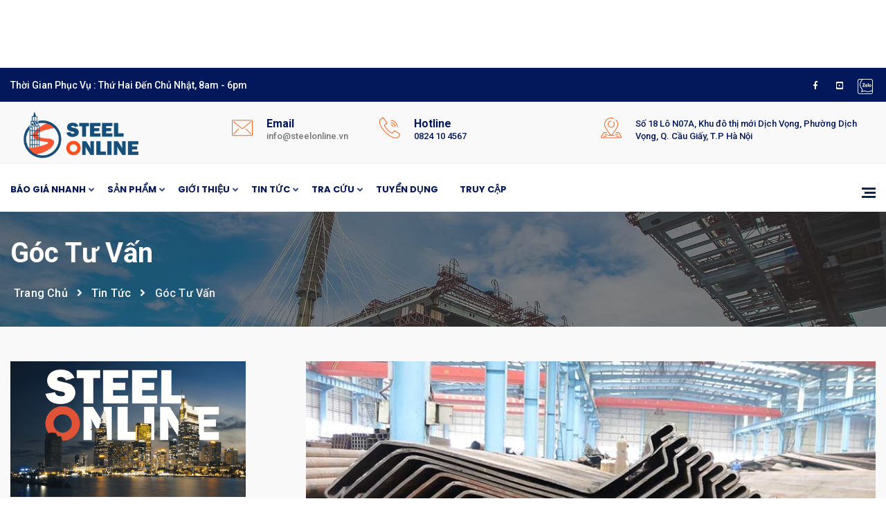

--- FILE ---
content_type: text/html; charset=utf-8
request_url: https://steelonline.vn/tin-tuc/goc-tu-van-10?page=1
body_size: 12497
content:

        
        
        

        
        <!DOCTYPE html PUBLIC "-//W3C//DTD HTML 4.01//EN" "http://www.w3.org/TR/html4/strict.dtd">
        <html class="no-js" lang="vi">
            <head>
                <meta charset="utf-8"/>
                <meta http-equiv="X-UA-Compatible" content="IE=edge,chrome=1"/>
                <meta name="viewport" content="width=device-width, initial-scale=1, user-scalable=no"/>
                <meta name="description" content=""/>
                <meta name="keywords" content=""/>
                <title>Góc tư vấn | Steelonline - Mang thành công đến bên bạn</title>
                <link rel="apple-touch-icon" sizes="57x57" href="/steel_online/static/img/favicon/apple-icon-57x57.png"/>
                <link rel="apple-touch-icon" sizes="60x60" href="/steel_online/static/img/favicon/apple-icon-60x60.png"/>
                <link rel="apple-touch-icon" sizes="72x72" href="/steel_online/static/img/favicon/apple-icon-72x72.png"/>
                <link rel="apple-touch-icon" sizes="76x76" href="/steel_online/static/img/favicon/apple-icon-76x76.png"/>
                <link rel="apple-touch-icon" sizes="114x114" href="/steel_online/static/img/favicon/apple-icon-114x114.png"/>
                <link rel="apple-touch-icon" sizes="120x120" href="/steel_online/static/img/favicon/apple-icon-120x120.png"/>
                <link rel="apple-touch-icon" sizes="144x144" href="/steel_online/static/img/favicon/apple-icon-144x144.png"/>
                <link rel="apple-touch-icon" sizes="152x152" href="/steel_online/static/img/favicon/apple-icon-152x152.png"/>
                <link rel="apple-touch-icon" sizes="180x180" href="/steel_online/static/img/favicon/apple-icon-180x180.png"/>
                <link rel="icon" type="image/png" sizes="192x192" href="/steel_online/static/img/favicon/android-icon-192x192.png"/>
                <link rel="icon" type="image/png" sizes="32x32" href="/steel_online/static/img/favicon/favicon-32x32.png"/>
                <link rel="icon" type="image/png" sizes="96x96" href="/steel_online/static/img/favicon/favicon-96x96.png"/>
                <link rel="icon" type="image/png" sizes="16x16" href="/steel_online/static/img/favicon/favicon-16x16.png"/>
                <link rel="manifest" href="/steel_online/static/img/favicon/manifest.json"/>
                <meta name="msapplication-TileColor" content="#ffffff"/>
                <meta name="msapplication-TileImage" content="/ms-icon-144x144.png"/>
                <meta name="theme-color" content="#ffffff"/>
                <script type="text/javascript">
                    var odoo = {
                        csrf_token: "a01b46f6859a893e7097a0edbebcca0538e5828co",
                    };
                </script>
                <meta name="google-site-verification" content="bZOCluC9SWLrdM2DwUvMhVXpiSNUb442nkuDvZ98Pac"/>

                <script async="async" src="https://www.googletagmanager.com/gtag/js?id=G-V1LL1RWRZ2"></script>
                <script>
                  window.dataLayer = window.dataLayer || [];
                  function gtag(){dataLayer.push(arguments);}
                  gtag('js', new Date());

                  gtag('config', 'G-V1LL1RWRZ2');
                </script>


                
                <link href="https://fonts.googleapis.com/css?family=Roboto:400,400i,500,500i,700&amp;display=swap" rel="stylesheet"/>
                <link href="https://fonts.googleapis.com/css?family=Poppins:400,500,600,700,800" rel="stylesheet"/>
                <link type="text/css" rel="stylesheet" href="/web/content/186776-4994159/steel_online.facnex_assets_common_css.0.css"/>
                <link type="text/css" rel="stylesheet" href="/web/content/186777-4994159/steel_online.facnex_assets_common_css.1.css"/>
                <link type="text/css" rel="stylesheet" href="/web/content/186778-4994159/steel_online.facnex_assets_common_css.2.css"/>
                
        <meta name="keywords" content="Giá thép xây dựng, Giá thép Hòa phát, Giá thép Thái Nguyên, giá thép Việt Ý, giá thép Việt Nhật, giá thép Việt Đức, giá thép Pomina, giá thép Việt Mỹ, giá thép Kyoei, giá thép Steelonline"/>
        <meta name="description" content="Bảng báo giá thép xây dựng được lập cho từng địa phương được cập nhật 24/7 trực tiếp từ các nhà máy thép:                 Giá cạnh tranh, giao hàng tận nơi, nhận ngay báo giá bằng file pdf!"/>
        <link rel="canonical" href="https://steelonline.vn/get-a-quote"/>
        <meta property="og:locale" content="vi_VN"/>
        <meta property="og:type" content="article"/>
        <meta property="og:title" content="Báo giá thép xây dựng mới nhất - STEELONLINE.VN"/>
        <meta property="og:description" content="Bảng báo giá thép xây dựng được lập cho từng địa phương được cập nhật 24/7 trực tiếp từ các nhà máy thép:                 Giá cạnh tranh, giao hàng tận nơi, nhận ngay báo giá bằng file pdf!"/>
        <meta property="og:url" content="https://steelonline.vn/get-a-quote"/>
        <meta property="og:site_name" content="STEELONLINE.VN"/>
        <meta property="article:publisher" content="https://www.facebook.com/LavasVietNam/"/>
        <meta property="article:tag" content="Báo giá sắt thép toàn quốc, Hà Nội, Thành phố Hồ Chí Minh, Đà Nẵng"/>
        <meta property="article:tag" content="Đại lý thép xây dựng"/>
        <meta property="article:tag" content="Giá thép xây dựng hôm nay tại Hà Nội, Thành phố Hồ Chí Minh, Đà Nẵng"/>
        <meta property="article:tag" content="Giá thép xây dựng mới nhất tại Hà Nội, Thành phố Hồ Chí Minh, Đà Nẵng"/>
        <meta property="article:tag" content="Hà Nội, Thành phố Hồ Chí Minh, Đà Nẵng"/>
        <meta property="article:section" content="Thép xây dựng"/>
        <meta property="og:image" content="https://www.steelonline.vn/steel_online/static/img/logo/logo_sq_2.png"/>
        <meta property="og:image:width" content="300"/>
        <meta property="og:image:height" content="300"/>
        <meta name="twitter:card" content="summary"/>
        <meta name="twitter:description" content="Bảng báo giá thép xây dựng hôm nay được lập cho từng địa phương được cập nhật 24/7 trực tiếp từ các nhà máy thép:                 Giá cạnh tranh, giao hàng tận nơi, nhận ngay báo giá bằng file pdf!"/>
        <meta name="twitter:title" content="Báo giá thép xây dựng hôm nay: Việt Nhật, Miền Nam, Pomina, Hòa Phát, Việt Mỹ, Việt Nhật, Thái Nguyên, Kyoei - STEELONLINE.VN"/>
        <meta name="twitter:site" content="@steelonline"/>
        <meta name="twitter:image" content="https://www.steelonline.vn/steel_online/static/img/logo/logo_sq_2.png"/>
        <meta name="twitter:creator" content="@steelonline"/>
        <meta name="keywords" content="Giá thép xây dựng hôm nay, Bảng giá thép trực tuyến, Giá thép xây dựng rẻ nhất, Giá thép xây dựng mới nhất"/>
    
                

                <script data-ad-client="ca-pub-2377693206547761" async="" src="https://pagead2.googlesyndication.com/pagead/js/adsbygoogle.js"></script>

            </head>
            <body>

                
            
            
        <div class="loading-screen">
            <div class="display-table">
                <div class="table-cell">
                    <div class="lds-ring">
                        <div>
                        </div>
                        <div>
                        </div>
                        <div>
                        </div>
                    </div>
                    <div>
                    </div>
                </div>
            </div>
        </div>
    
            

        
        <div class="ad-top-bar-container" style="background-color: #fff;">
            <div class="container">
                <div class="row">
                    <div class="col-12">
                        <div class="ad-top-bar mx-auto ">

                            <script async="" src="https://pagead2.googlesyndication.com/pagead/js/adsbygoogle.js"></script>

							<ins class="adsbygoogle" style="display:inline-block;width:970px;height:90px" data-ad-client="ca-pub-2377693206547761" data-ad-slot="6019996738"></ins>
							<script>
								 (adsbygoogle = window.adsbygoogle || []).push({});
							</script>

                        </div>
                    </div>
                </div>
            </div>
        </div>

    

        <div class="upper-bar upper-bar-dark  d-n-mobile d-n-tab">
            <div class="container">
                <div class="row">
                    <div class="col-md-8">
                        <div class="contact-us-bar">
                            <p>Thời gian phục vụ : Thứ Hai đến Chủ Nhật, 8am - 6pm</p>

                        </div>
                    </div>
                     <div class="col-md-4 d-n-sm">
                        <ul class="social-media-bar">
                           <li><a href="https://www.facebook.com/Steelonline-109021710750318/" class="facebook"><i class="fab fa-facebook-f"></i></a></li>
                               <li><a href="https://www.youtube.com/channel/UCyt3DvkyrYLj90gt0l3ZnZQ" class="youtube"><i class="fab fa-youtube-square"></i></a></li>

                                <li>
                                <a href="https://zalo.me/0824104567" data-tippy-theme="light" data-tippy-placement="bottom" data-tippy="" data-original-title="Zalo">
                                                    <img src="/steel_online/static/img/icons8-zalo-50-li.png" style="width: 26px;"/>
                                                </a>
                                </li>
                        </ul>


                    </div>


                </div>
            </div>
        </div>

    
            
        <nav class="nav-bar main-nav-bar">
            <div class="nav-output">
                <div class="bg-gray">
                    <div class="container container-nav">
                        <div class="row">
                            <div class="pt-2 col-lg-3 col-sm-4 col-12">
                               <a href="/" class="my-logo">
                                   <img class="logo-two" src="/steel_online/static/img/logo/logo.png" alt="Steelonline"/>
                               </a>
                            </div>
                            <div class="col-lg-2 col-sm-2 d-n-mobile">
                                <div class="single-item">
                                    <span class="flaticon-email"></span>

                                    <h3>Email</h3>
                                    <p>  <a href="/cdn-cgi/l/email-protection" class="__cf_email__" data-cfemail="5a33343c351a292e3f3f3635343633343f742c34">[email&#160;protected]</a></p>
                                </div>
                            </div>
                            <div class="col-lg-3 col-sm-4 d-n-mobile">
                                <div class="single-item">
                                    <span class="flaticon-call"></span>
                                    <h3>Hotline</h3>
                                    <p>
                                        <a style="color: #02185a;" href="tel:0824104567">0824 10 4567</a><br/>
                                    </p>
                                </div>
                            </div>
                            <div class="col-lg-4 col-sm-5 d-n-mobile d-n-tab d-n-md">
                                <div class="single-item mb-2">
                                    <span class="flaticon-location"></span>
                                    <p style="color: #02185a;">Số 18 Lô N07A, Khu đô thị mới Dịch Vọng,
                                    Phường Dịch Vọng, Q. Cầu Giấy, T.P Hà Nội</p>

                                </div>
                            </div>
                        </div>
                    </div>
                </div>
                <div class="nav-menu-bar">
                    <div class="sticky-navbar">
                        <div class="nav-menu-main">
                             <div class="container">
                                 <div class="position-inherit">
                                      <a href="#" class="navbar-toggle">
                                           <span></span>
                                           <span></span>
                                           <span></span>
                                      </a>
                                     <div class="icon-links">
                                        <a href="#" class="side-menu-btn">
                                            <span></span>
                                            <span></span>
                                            <span></span>
                                        </a>
                                     </div>
                                         <ul id="main-menu" class="nav-menu">
                                            
                                                
                                                    

                                                    
                                                        <li class="nav-item has-dropdown">
                                                            <a class="nav-link" href="/bao-gia-thep-truc-tuyen">
                                                                Báo giá nhanh
                                                                <span class="icon-down icon-down-one">
                                                                    <i class="fas fa-angle-down"></i>
                                                                  </span>
                                                            </a>
                                                            <ul class="sub-menu">
                                                                
                                                                    <li>
                                                                        <a href="/bang-gia-thep-xay-dung-hom-nay">
                                                                            Bảng giá thép hôm nay
                                                                        </a>
                                                                    </li>

                                                                
                                                                    <li>
                                                                        <a href="/bao-gia-thep-truc-tuyen">
                                                                            Tạo đơn hàng
                                                                        </a>
                                                                    </li>

                                                                
                                                            </ul>
                                                        </li>

                                                    

                                                
                                                    

                                                    
                                                        <li class="nav-item has-dropdown">
                                                            <a class="nav-link" href="/shop">
                                                                Sản phẩm
                                                                <span class="icon-down icon-down-one">
                                                                    <i class="fas fa-angle-down"></i>
                                                                  </span>
                                                            </a>
                                                            <ul class="sub-menu">
                                                                
                                                                    <li>
                                                                        <a href="/san-pham-thep">
                                                                            Thép xây dựng
                                                                        </a>
                                                                    </li>

                                                                
                                                                    <li>
                                                                        <a href="/shop/category/keshun-8">
                                                                            Vật liệu chống thấm
                                                                        </a>
                                                                    </li>

                                                                
                                                                    <li>
                                                                        <a href="/shop/category/vat-tu-phu-thep-xay-dung-1">
                                                                            Phụ kiện thép xây dựng
                                                                        </a>
                                                                    </li>

                                                                
                                                                    <li>
                                                                        <a href="/shop/category/phu-kien-kim-loai-bulon-ecu-sus-7">
                                                                            Phụ kiện kim loại
                                                                        </a>
                                                                    </li>

                                                                
                                                            </ul>
                                                        </li>

                                                    

                                                
                                                    

                                                    
                                                        <li class="nav-item has-dropdown">
                                                            <a class="nav-link" href="/gioi-thieu">
                                                                Giới thiệu
                                                                <span class="icon-down icon-down-one">
                                                                    <i class="fas fa-angle-down"></i>
                                                                  </span>
                                                            </a>
                                                            <ul class="sub-menu">
                                                                
                                                                    <li>
                                                                        <a href="/gioi-thieu#general">
                                                                            Giới thiệu chung
                                                                        </a>
                                                                    </li>

                                                                
                                                                    <li>
                                                                        <a href="/gioi-thieu#objective">
                                                                            Sứ mệnh - Tầm nhìn
                                                                        </a>
                                                                    </li>

                                                                
                                                                    <li>
                                                                        <a href="/gioi-thieu#social-responsive">
                                                                            Trách nhiệm xã hội
                                                                        </a>
                                                                    </li>

                                                                
                                                                    <li>
                                                                        <a href="/gioi-thieu#award">
                                                                            Thành tích nổi bật
                                                                        </a>
                                                                    </li>

                                                                
                                                                    <li>
                                                                        <a href="/chung-nhan-dai-ly-thep">
                                                                            Giấy chứng nhận đại lý
                                                                        </a>
                                                                    </li>

                                                                
                                                                    <li>
                                                                        <a href="/hoat-dong-cua-chung-toi">
                                                                            Hoạt động của chúng tôi
                                                                        </a>
                                                                    </li>

                                                                
                                                                    <li>
                                                                        <a href="/ho-so-nang-luc">
                                                                            Hồ sơ năng lực
                                                                        </a>
                                                                    </li>

                                                                
                                                                    <li>
                                                                        <a href="/lien-he">
                                                                            Liên hệ
                                                                        </a>
                                                                    </li>

                                                                
                                                            </ul>
                                                        </li>

                                                    

                                                
                                                    

                                                    
                                                        <li class="nav-item has-dropdown">
                                                            <a class="nav-link" href="/tin-tuc">
                                                                Tin tức
                                                                <span class="icon-down icon-down-one">
                                                                    <i class="fas fa-angle-down"></i>
                                                                  </span>
                                                            </a>
                                                            <ul class="sub-menu">
                                                                
                                                                    <li>
                                                                        <a href="/tin-tuc/tin-trong-nuoc-1">
                                                                            Tin trong nước
                                                                        </a>
                                                                    </li>

                                                                
                                                                    <li>
                                                                        <a href="/tin-tuc/tin-quoc-te-4">
                                                                            Tin quốc tế
                                                                        </a>
                                                                    </li>

                                                                
                                                                    <li>
                                                                        <a href="/tin-tuc/du-an-moi-2">
                                                                            Dự án mới
                                                                        </a>
                                                                    </li>

                                                                
                                                                    <li>
                                                                        <a href="/tin-tuc/thong-tin-au-thau-3">
                                                                            Thông tin đấu thầu
                                                                        </a>
                                                                    </li>

                                                                
                                                            </ul>
                                                        </li>

                                                    

                                                
                                                    

                                                    
                                                        <li class="nav-item has-dropdown">
                                                            <a class="nav-link" href="/tin-tuc/tra-cuu-thep-9">
                                                                Tra cứu
                                                                <span class="icon-down icon-down-one">
                                                                    <i class="fas fa-angle-down"></i>
                                                                  </span>
                                                            </a>
                                                            <ul class="sub-menu">
                                                                
                                                                    <li>
                                                                        <a href="/tra-cuu-bang-gia-thep-xay-dung-theo-ngay">
                                                                            Tra cứu giá thép
                                                                        </a>
                                                                    </li>

                                                                
                                                                    <li>
                                                                        <a href="/cam-nang-thep">
                                                                            Cẩm nang thép
                                                                        </a>
                                                                    </li>

                                                                
                                                                    <li>
                                                                        <a href="/tieu-chuan-thep">
                                                                            Tiêu chuẩn về thép
                                                                        </a>
                                                                    </li>

                                                                
                                                                    <li>
                                                                        <a href="/tin-tuc/goc-tu-van-10">
                                                                            Góc tư vấn
                                                                        </a>
                                                                    </li>

                                                                
                                                                    <li>
                                                                        <a href="/cau-hoi-nganh-thep">
                                                                            Các câu hỏi thường gặp
                                                                        </a>
                                                                    </li>

                                                                
                                                            </ul>
                                                        </li>

                                                    

                                                
                                                    
                                                        <li class="nav-item">
                                                            <a href="/tin-tuc/tuyen-dung-11">
                                                                Tuyển dụng
                                                            </a>
                                                        </li>
                                                    

                                                    

                                                
                                            
                                            
                                             
                                                
                                                 
                                                     
                                                         <li class="nav-item has-dropdown" id="welcome_user">
                                                            <a href="javascript:void(0)" class="nav-link">
                                                                Truy cập
                                                            </a>
                                                            <ul class="sub-menu">
                                                                <li class="nav-item"><a id="open_popup_login" href="javascript:void(0)">Đăng nhập</a></li>
                                                                <li class="nav-item"><a id="open_popup_signup" href="javascript:void(0)">Đăng ký</a></li>
                                                            </ul>
                                                        </li>
                                                     
                                                 

                                             

                                         </ul>


                                 </div>
                             </div>
                        </div>
                    </div>
                </div>
            </div>
        </nav>
    
            
        <div class="side-menu">
            <a href="#" class="close-side-menu">
                <span class="pe-7s-close"></span>
            </a>
            <div class="inner-side">
                <div class="about-side">
                    <img src="/steel_online/static/img/logo/logo.png" alt="logo"/>

                    <p>Steelonline - Mang thành công đến bên bạn. <br/> Steelonline luôn luôn nỗ lực hết mình để mang đến cho khách hàng những giá trị đích thực đó là "Thép thật và giá thật"</p>

                    <a href="/bao-gia-thep-truc-tuyen" class="main-btn-two mt-30">
                        <div class="text-btn">
                            <span class="text-btn-one">Lấy báo giá thép ngay</span>
                            <span class="text-btn-two">Lấy báo giá thép ngay</span>
                        </div>
                        <div class="arrow-btn">
                            <span class="arrow-one"><i class="fas fa-caret-right"></i></span>
                            <span class="arrow-two"><i class="fas fa-caret-right"></i></span>
                        </div>
                    </a>

                </div>

                <div class="contact-side">
                    <h6>Tư vấn miễn phí</h6>
                    <div class="line-side"></div>
                    <div class="contact-info">

                        <div class="single-contact">
                            <span class="flaticon-call"></span>
                            <div class="info-cont">
                                <p>
                                    <a style="color: #02185a;" href="tel:0824104567">Hotline: 082 410 4567</a><br/>

                                </p>


                            </div>
                        </div>

                        <div class="single-contact">
                            <span class="flaticon-email"></span>
                            <div class="info-cont">
                                <p> <a href="/cdn-cgi/l/email-protection" class="__cf_email__" data-cfemail="d1b8bfb7be91a2a5b4b4bdbebfbdb8bfb4ffa7bf">[email&#160;protected]</a> <br/><a href="/cdn-cgi/l/email-protection" class="__cf_email__" data-cfemail="f685979a93b6858293939a99989a9f9893d88098">[email&#160;protected]</a></p>

                            </div>
                        </div>

                        <div class="single-contact">
                            <span class="flaticon-location"></span>

                             <div class="info-cont">
                                <p>Phía Bắc</p>
                                <p>Số 18 Lô N07A, Khu đô thị mới Dịch Vọng,
                                Phường Dịch Vọng, Q. Cầu Giấy, T.P Hà Nội</p>
                                 <p>Phía Nam</p>
                                <p>27 Đường số 16, Phường An Phú, <br/>T.P Thủ Đức, T.P Hồ Chí Minh, Việt Nam</p>
                             </div>
                        </div>


                        <div class="single-contact">
                            <span class="flaticon-time"></span>
                            <div class="info-cont">
                                <p>Thời gian phục vụ: <br/>Thứ Hai đến Chủ Nhật, 8am - 6pm</p>

                            </div>
                        </div>


                    </div>

                </div>

                <div class="follow-us">
                    <h6>Theo dõi chúng tôi tại</h6>
                    <div class="line-side"></div>
                    <ul class="social-media">
                       <li><a href="https://www.facebook.com/Steelonline-109021710750318/" class="facebook"><i class="fab fa-facebook-f"></i></a></li>
                           <li><a href="https://www.youtube.com/channel/UCyt3DvkyrYLj90gt0l3ZnZQ" class="youtube"><i class="fab fa-youtube-square"></i></a></li>

                            <li>
                            <a href="https://zalo.me/0824104567" data-tippy-theme="light" data-tippy-placement="bottom" data-tippy="" data-original-title="Zalo">
                                                <img src="/steel_online/static/img/icons8-zalo-50-li.png" style="width: 26px;"/>
                                            </a>
                            </li>
                    </ul>

                </div>



            </div>

        </div>
        <div class="close-menu-sidebar"></div>
    
            
        <section id="page" class="header-breadcrumb">
            <div class="container">
                <div class="row">
                    <div class="col-lg-8">
                        <h1 class="page-title-heading"> Góc tư vấn
                        </h1>
                        <ul class="breadcrumb">
                            <li>
                                <a href="/">Trang chủ</a>
                            </li>
                            <li><i class="fas fa-angle-right"></i></li>
                            <li><a href="/tin-tuc">Tin tức </a></li>
                            <li><i class="fas fa-angle-right"></i></li>
                            <li>Góc tư vấn </li>
                        </ul>
                    </div>

                </div>

            </div>
        </section>
        <div class="features blog blog pt-50 pb-50">
            <div class="container">
                <div class="row">
                    <div class="col-lg-4">
                        
        <div class="left-side-bar">
            <div class="widget mb-30">
                <img src="/steel_online/static/img/STEELONLINE_small_pic.png" alt="Steelonline"/>
                <a href="/bao-gia-thep-truc-tuyen" class="main-btn-two mt-30">
                    <div class="text-btn">
                        <span class="text-btn-one">Lấy báo giá thép</span>
                        <span class="text-btn-two">Lấy báo giá thép</span>
                    </div>
                    <div class="arrow-btn">
                        <span class="arrow-one"><i class="fas fa-caret-right"></i></span>
                        <span class="arrow-two"><i class="fas fa-caret-right"></i></span>
                    </div>
                </a>

            </div>
            <div class="widget mb-30">
                <div class="widget-posts body-widget">
                    <div class="title-widget">
                        <h3>Quan tâm nhiều</h3>
                    </div>
                    
                        
                            <div class="lastet-posts">
                                <a href="/tin-tuc/tieu-chuan-thep-8/tieu-chuan-jis-g3101-2015-659" title="Tiêu chuẩn JIS G3101 : 2015">
                                    <img src="/web/image/cms.post/659/image" alt="Tiêu chuẩn JIS G3101 : 2015"/>
                                    <div class="inner-text">
                                        
                                        
                                            <h6>Tiêu chuẩn JIS G3101 : 2015</h6>
                                        
                                        <div class="meta"><span>09/02/2021</span></div>
                                    </div>
                                </a>
                            </div>
                        
                            <div class="lastet-posts">
                                <a href="/tieu-chuan-thep/tcvn-1651-1-2018-tieu-chuan-thep-viet-nam-moi-nhat-146" title="TCVN 1651-1: 2018 Tiêu chuẩn thép Việt Nam mới nhất">
                                    <img src="/web/image/cms.post/146/image" alt="TCVN 1651-1: 2018 Tiêu chuẩn thép Việt Nam mới nhất"/>
                                    <div class="inner-text">
                                        
                                            <h6>TCVN 1651-1: 2018 Tiêu chuẩn thép Việt N... </h6>
                                        
                                        
                                        <div class="meta"><span>10/30/2020</span></div>
                                    </div>
                                </a>
                            </div>
                        
                            <div class="lastet-posts">
                                <a href="/tin-tuc/goc-tu-van-10/quang-la-gi-tim-hieu-chi-tiet-ve-qua-trinh-sinh-quang-658" title="Quặng là gì? Tìm hiểu chi tiết về quá trình sinh quặng">
                                    <img src="/web/image/cms.post/658/image" alt="Quặng là gì? Tìm hiểu chi tiết về quá trình sinh quặng"/>
                                    <div class="inner-text">
                                        
                                            <h6>Quặng là gì? Tìm hiểu chi tiết về quá tr... </h6>
                                        
                                        
                                        <div class="meta"><span>08/31/2021</span></div>
                                    </div>
                                </a>
                            </div>
                        
                    
                </div>
            </div>
            <div class="widget mb-30">
                <div class="follow-us">
                    <h6>Theo dõi chúng tôi tại</h6>
                    <div class="line-side"></div>
                    <ul class="social-media">
                       <li><a href="https://www.facebook.com/Steelonline-109021710750318/" class="facebook"><i class="fab fa-facebook-f"></i></a></li>
                           <li><a href="https://www.youtube.com/channel/UCyt3DvkyrYLj90gt0l3ZnZQ" class="youtube"><i class="fab fa-youtube-square"></i></a></li>

                            <li>
                            <a href="https://zalo.me/0824104567" data-tippy-theme="light" data-tippy-placement="bottom" data-tippy="" data-original-title="Zalo">
                                                <img src="/steel_online/static/img/icons8-zalo-50-li.png" style="width: 26px;"/>
                                            </a>
                            </li>
                    </ul>

                </div>
            </div>
            <div class="widget mb-30">
                <div class="widget-posts body-widget">
                <div class="title-widget">
                        <h3>Bài viết mới nhất</h3>
                    </div>
                    
                        
                            <div class="lastet-posts">
                                <a href="/tin-tuc/goc-tu-van-10/thep-coc-cu-la-gi-661" title="Thép cọc cừ là gì?">
                                    <img src="/web/image/cms.post/661/image" alt="Thép cọc cừ là gì?"/>
                                    <div class="inner-text">
                                        
                                        
                                            <h6>Thép cọc cừ là gì?</h6>
                                        
                                        <div class="meta"><span>09/02/2021</span></div>
                                    </div>
                                </a>
                            </div>
                        
                            <div class="lastet-posts">
                                <a href="/tin-tuc/goc-tu-van-10/quang-la-gi-tim-hieu-chi-tiet-ve-qua-trinh-sinh-quang-658" title="Quặng là gì? Tìm hiểu chi tiết về quá trình sinh quặng">
                                    <img src="/web/image/cms.post/658/image" alt="Quặng là gì? Tìm hiểu chi tiết về quá trình sinh quặng"/>
                                    <div class="inner-text">
                                        
                                            <h6>Quặng là gì? Tìm hiểu chi tiết về quá tr... </h6>
                                        
                                        
                                        <div class="meta"><span>08/31/2021</span></div>
                                    </div>
                                </a>
                            </div>
                        
                            <div class="lastet-posts">
                                <a href="/tin-tuc/goc-tu-van-10/cach-phan-biet-thep-chu-l-va-thep-chu-v-don-gian-649" title="Cách phân biệt thép chữ L và thép chữ V đơn giản">
                                    <img src="/web/image/cms.post/649/image" alt="Cách phân biệt thép chữ L và thép chữ V đơn giản"/>
                                    <div class="inner-text">
                                        
                                            <h6>Cách phân biệt thép chữ L và thép chữ V ... </h6>
                                        
                                        
                                        <div class="meta"><span>08/27/2021</span></div>
                                    </div>
                                </a>
                            </div>
                        
                    
                </div>
            </div>
            <div class="widget mb-30">
                <div class="widget-posts body-widget">
                    <div class="title-widget">
                        <h3>Danh mục bài viết</h3>
                    </div>

                    
                        

                                
                                
                                    <div class="categories-posts">
                                    <div class="inner-text">
                                        <a href="/tin-tuc/thi-truong-thep-1"><h6>Thị trường thép (315)</h6></a>
                                    </div>
                                    </div>
                                

                        

                                
                                
                                    <div class="categories-posts">
                                    <div class="inner-text">
                                        <a href="/tin-tuc/tin-quoc-te-4"><h6>Tin quốc tế (121)</h6></a>
                                    </div>
                                    </div>
                                

                        

                                
                                
                                    <div class="categories-posts">
                                    <div class="inner-text">
                                        <a href="/tin-tuc/du-an-moi-2"><h6>Dự án mới (64)</h6></a>
                                    </div>
                                    </div>
                                

                        

                                
                                
                                    <div class="categories-posts">
                                    <div class="inner-text">
                                        <a href="/tin-tuc/goc-tu-van-10"><h6>Góc tư vấn (21)</h6></a>
                                    </div>
                                    </div>
                                

                        

                                
                                
                                    <div class="categories-posts">
                                    <div class="inner-text">
                                        <a href="/tin-tuc/thong-tin-dau-thau-3"><h6>Thông tin đấu thầu (35)</h6></a>
                                    </div>
                                    </div>
                                

                        

                                
                                
                                    <div class="categories-posts">
                                    <div class="inner-text">
                                        <a href="/tin-tuc/dau-tu-6"><h6>Đầu tư (3)</h6></a>
                                    </div>
                                    </div>
                                

                        

                                
                                

                        

                                
                                

                        

                                
                                
                                    <div class="categories-posts">
                                    <div class="inner-text">
                                        <a href="/tin-tuc/tieu-chuan-thep-8"><h6>Tiêu chuẩn thép (2)</h6></a>
                                    </div>
                                    </div>
                                

                        

                                
                                
                                    <div class="categories-posts">
                                    <div class="inner-text">
                                        <a href="/tin-tuc/tin-tuc-7"><h6>Tin tức (3)</h6></a>
                                    </div>
                                    </div>
                                

                        

                                
                                

                        

                                
                                
                                    <div class="categories-posts">
                                    <div class="inner-text">
                                        <a href="/tin-tuc/tuyen-dung-11"><h6>Tuyển dụng (2)</h6></a>
                                    </div>
                                    </div>
                                

                        
                    

                </div>
            </div>
            <div class="widget mb-30">
                <div class="widget-posts body-widget">
                    

		<div class="row" id="google-ads-verti">
			<div class="col-12 mx-auto">
				<script data-cfasync="false" src="/cdn-cgi/scripts/5c5dd728/cloudflare-static/email-decode.min.js"></script><script async="" src="https://pagead2.googlesyndication.com/pagead/js/adsbygoogle.js?client=ca-pub-2377693206547761" crossorigin="anonymous"></script>

				<ins class="adsbygoogle" style="display:block" data-ad-client="ca-pub-2377693206547761" data-ad-slot="8894253011" data-ad-format="auto" data-full-width-responsive="true"></ins>
				<script>
					 (adsbygoogle = window.adsbygoogle || []).push({});
				</script>
			</div>
		</div>


    
                </div>
            </div>


            <div class="widget mb-30">
                <div class="body-widget tags">
                    <div class="title-widget">
                    <h3>Từ khóa</h3>
                    </div>
                    
                        <ul class="tags-list">
                            
                                <li><a href="/tag/bat-dong-san-4">bất động sản </a></li>
                            
                                <li><a href="/tag/cam-nang-thep-32">cẩm nang thép </a></li>
                            
                                <li><a href="/tag/dai-ly-thep-34">đại lý thép </a></li>
                            
                                <li><a href="/tag/dau-tu-7">đầu tư </a></li>
                            
                                <li><a href="/tag/du-an-6">dự án </a></li>
                            
                                <li><a href="/tag/gia-thep-30">giá thép </a></li>
                            
                                <li><a href="/tag/hoa-phat-16">Hòa Phát </a></li>
                            
                                <li><a href="/tag/kyoei-14">Kyoei </a></li>
                            
                                <li><a href="/tag/mien-nam-23">Miền Nam </a></li>
                            
                                <li><a href="/tag/pomina-13">Pomina </a></li>
                            
                                <li><a href="/tag/thai-nguyen-22">Thái Nguyên </a></li>
                            
                                <li><a href="/tag/thep-2">thép </a></li>
                            
                                <li><a href="/tag/thep-hinh-20">Thép hình </a></li>
                            
                                <li><a href="/tag/thep-my-25">Thép Mỹ </a></li>
                            
                                <li><a href="/tag/thep-ray-21">Thép ray </a></li>
                            
                                <li><a href="/tag/thep-sse-35">Thép SSE </a></li>
                            
                                <li><a href="/tag/thep-thai-nguyen-17">Thép Thái Nguyên </a></li>
                            
                                <li><a href="/tag/thep-tuyen-quang-33">Thép Tuyên Quang </a></li>
                            
                                <li><a href="/tag/thep-uc-26">Thép Úc </a></li>
                            
                                <li><a href="/tag/thi-truong-1">thị trường </a></li>
                            
                                <li><a href="/tag/tieu-chuan-9">Tiêu chuẩn </a></li>
                            
                                <li><a href="/tag/tin-quoc-te-3">tin quốc tế </a></li>
                            
                                <li><a href="/tag/tin-tuc-8">Tin Tức </a></li>
                            
                                <li><a href="/tag/tung-ho-29">Tung Ho </a></li>
                            
                                <li><a href="/tag/vat-lieu-10">Vật liệu </a></li>
                            
                                <li><a href="/tag/viet-duc-12">Việt Đức </a></li>
                            
                                <li><a href="/tag/viet-my-24">Việt Mỹ </a></li>
                            
                                <li><a href="/tag/viet-nhat-15">Việt Nhật </a></li>
                            
                                <li><a href="/tag/viet-sing-28">Việt Sing </a></li>
                            
                                <li><a href="/tag/viet-sinh-27">Việt Sinh </a></li>
                            
                                <li><a href="/tag/viet-uc-18">Việt Úc </a></li>
                            
                                <li><a href="/tag/viet-y-11">Việt Ý </a></li>
                            
                        </ul>
                    
                </div>
            </div>



        </div>
    
                    </div>
                    <div class="col-lg-8 order-first order-lg-last">
                        <div class="row">
                            
                                
                                    <div class="col-lg-12">
                                        <div class="blog-item">
                                            <div class="blog-img blog-list-img">
                                                
                                                    <a href="/tin-tuc/goc-tu-van-10/thep-coc-cu-la-gi-661">
                                                        <img src="/web/image/cms.post/661/image" alt="Thép cọc cừ là gì?"/>
                                                    </a>
                                                
                                                
                                            </div>
                                            <div class="news-blog-info">
                                                <ul class="date">
                                                    <li><span>09/02/2021</span></li>

                                                    <li><a href="/tin-tuc/goc-tu-van-10">Góc tư vấn</a></li>

                                                 </ul>

                                                <div class="title-post">
                                                    <a href="/tin-tuc/goc-tu-van-10/thep-coc-cu-la-gi-661">
                                                        <h5>Thép cọc cừ là gì? </h5>
                                                    </a>
                                                </div>
                                                <div class="post-text">
                                                    
                                                    
                                                        <h4>Thép cọc cừ là gì?</h4><p>Thép cọc cừ (tiếng Anh: Steel Sheet Pile) là các thanh thép cán nóng hoặc cán nguội có tiết diện đặc biệt, được thiết kế</p>

                                                    

                                                </div>
                                                 <a class="btn-read-more" href="/tin-tuc/goc-tu-van-10/thep-coc-cu-la-gi-661">
                                                    <div class="text-btn">Chi tiết</div>
                                                    <i class="fas fa-long-arrow-alt-right"></i>
                                                </a>
                                            </div>
                                        </div>
                                    </div>
                                
                                    <div class="col-lg-12">
                                        <div class="blog-item">
                                            <div class="blog-img blog-list-img">
                                                
                                                    <a href="/tin-tuc/goc-tu-van-10/quang-la-gi-tim-hieu-chi-tiet-ve-qua-trinh-sinh-quang-658">
                                                        <img src="/web/image/cms.post/658/image" alt="Quặng là gì? Tìm hiểu chi tiết về quá trình sinh quặng"/>
                                                    </a>
                                                
                                                
                                            </div>
                                            <div class="news-blog-info">
                                                <ul class="date">
                                                    <li><span>08/31/2021</span></li>

                                                    <li><a href="/tin-tuc/goc-tu-van-10">Góc tư vấn</a></li>

                                                 </ul>

                                                <div class="title-post">
                                                    <a href="/tin-tuc/goc-tu-van-10/quang-la-gi-tim-hieu-chi-tiet-ve-qua-trinh-sinh-quang-658">
                                                        <h5>Quặng là gì? Tìm hiểu chi tiết về quá trình sinh quặng </h5>
                                                    </a>
                                                </div>
                                                <div class="post-text">
                                                    
                                                        <p>Quặng là các loại đất đá chứa khoáng chất như Kim loại hoặc đá quý, được Khai thác  từ mỏ và chế biến để sử dụng...
...</p>
                                                    
                                                    

                                                </div>
                                                 <a class="btn-read-more" href="/tin-tuc/goc-tu-van-10/quang-la-gi-tim-hieu-chi-tiet-ve-qua-trinh-sinh-quang-658">
                                                    <div class="text-btn">Chi tiết</div>
                                                    <i class="fas fa-long-arrow-alt-right"></i>
                                                </a>
                                            </div>
                                        </div>
                                    </div>
                                
                                    <div class="col-lg-12">
                                        <div class="blog-item">
                                            <div class="blog-img blog-list-img">
                                                
                                                    <a href="/tin-tuc/goc-tu-van-10/cach-phan-biet-thep-chu-l-va-thep-chu-v-don-gian-649">
                                                        <img src="/web/image/cms.post/649/image" alt="Cách phân biệt thép chữ L và thép chữ V đơn giản"/>
                                                    </a>
                                                
                                                
                                            </div>
                                            <div class="news-blog-info">
                                                <ul class="date">
                                                    <li><span>08/27/2021</span></li>

                                                    <li><a href="/tin-tuc/goc-tu-van-10">Góc tư vấn</a></li>

                                                 </ul>

                                                <div class="title-post">
                                                    <a href="/tin-tuc/goc-tu-van-10/cach-phan-biet-thep-chu-l-va-thep-chu-v-don-gian-649">
                                                        <h5>Cách phân biệt thép chữ L và thép chữ V đơn giản </h5>
                                                    </a>
                                                </div>
                                                <div class="post-text">
                                                    
                                                        <p>Thép hình là thép không thể thiếu trong các công trình xây dựng hiện nay, trên thị trường có các loại thép hình như : thép hình chữ H, thép hình chữ U...</p>
                                                    
                                                    

                                                </div>
                                                 <a class="btn-read-more" href="/tin-tuc/goc-tu-van-10/cach-phan-biet-thep-chu-l-va-thep-chu-v-don-gian-649">
                                                    <div class="text-btn">Chi tiết</div>
                                                    <i class="fas fa-long-arrow-alt-right"></i>
                                                </a>
                                            </div>
                                        </div>
                                    </div>
                                
                                    <div class="col-lg-12">
                                        <div class="blog-item">
                                            <div class="blog-img blog-list-img">
                                                
                                                    <a href="/tin-tuc/goc-tu-van-10/thep-tam-nham-la-gi-tim-hieu-ung-dung-cua-san-pham-613">
                                                        <img src="/web/image/cms.post/613/image" alt="Thép tấm nhám là gì? Tìm hiểu ứng dụng của sản phẩm"/>
                                                    </a>
                                                
                                                
                                            </div>
                                            <div class="news-blog-info">
                                                <ul class="date">
                                                    <li><span>08/27/2021</span></li>

                                                    <li><a href="/tin-tuc/goc-tu-van-10">Góc tư vấn</a></li>

                                                 </ul>

                                                <div class="title-post">
                                                    <a href="/tin-tuc/goc-tu-van-10/thep-tam-nham-la-gi-tim-hieu-ung-dung-cua-san-pham-613">
                                                        <h5>Thép tấm nhám là gì? Tìm hiểu ứng dụng của sản phẩm </h5>
                                                    </a>
                                                </div>
                                                <div class="post-text">
                                                    
                                                        <p>Thép tấm nhám (hay còn gọi là thép nhám hoặc thép tấm chống trượt) là thép tấm cán nóng có những đường gân nổi lên trên bề mặt của tấm thép, mặt còn l...</p>
                                                    
                                                    

                                                </div>
                                                 <a class="btn-read-more" href="/tin-tuc/goc-tu-van-10/thep-tam-nham-la-gi-tim-hieu-ung-dung-cua-san-pham-613">
                                                    <div class="text-btn">Chi tiết</div>
                                                    <i class="fas fa-long-arrow-alt-right"></i>
                                                </a>
                                            </div>
                                        </div>
                                    </div>
                                
                                    <div class="col-lg-12">
                                        <div class="blog-item">
                                            <div class="blog-img blog-list-img">
                                                
                                                    <a href="/tin-tuc/goc-tu-van-10/cong-nghe-san-xuat-thep-danieli-cua-italia-612">
                                                        <img src="/web/image/cms.post/612/image" alt="Công nghệ sản xuất thép Danieli của Italia"/>
                                                    </a>
                                                
                                                
                                            </div>
                                            <div class="news-blog-info">
                                                <ul class="date">
                                                    <li><span>08/13/2021</span></li>

                                                    <li><a href="/tin-tuc/goc-tu-van-10">Góc tư vấn</a></li>

                                                 </ul>

                                                <div class="title-post">
                                                    <a href="/tin-tuc/goc-tu-van-10/cong-nghe-san-xuat-thep-danieli-cua-italia-612">
                                                        <h5>Công nghệ sản xuất thép Danieli của Italia </h5>
                                                    </a>
                                                </div>
                                                <div class="post-text">
                                                    
                                                        <p>Đối với những kỹ sư xây dựng và những người làm trong ngành sắt thép có lẽ không ai còn xa lạ với cái tên Danieli......</p>
                                                    
                                                    

                                                </div>
                                                 <a class="btn-read-more" href="/tin-tuc/goc-tu-van-10/cong-nghe-san-xuat-thep-danieli-cua-italia-612">
                                                    <div class="text-btn">Chi tiết</div>
                                                    <i class="fas fa-long-arrow-alt-right"></i>
                                                </a>
                                            </div>
                                        </div>
                                    </div>
                                
                                    <div class="col-lg-12">
                                        <div class="blog-item">
                                            <div class="blog-img blog-list-img">
                                                
                                                    <a href="/tin-tuc/goc-tu-van-10/giai-phap-toi-uu-hoat-dong-kinh-doanh-san-xuat-trong-thoi-ki-thi-truong-thep-nong-bong-226">
                                                        <img src="/web/image/cms.post/226/image" alt="Giải pháp tối ưu hoạt động kinh doanh sản xuất trong thời kì thị trường thép nóng bỏng"/>
                                                    </a>
                                                
                                                
                                            </div>
                                            <div class="news-blog-info">
                                                <ul class="date">
                                                    <li><span>12/11/2020</span></li>

                                                    <li><a href="/tin-tuc/goc-tu-van-10">Góc tư vấn</a></li>

                                                 </ul>

                                                <div class="title-post">
                                                    <a href="/tin-tuc/goc-tu-van-10/giai-phap-toi-uu-hoat-dong-kinh-doanh-san-xuat-trong-thoi-ki-thi-truong-thep-nong-bong-226">
                                                        <h5>Giải pháp tối ưu hoạt động kinh doanh sản xuất trong thời kì thị trường thép nóng bỏng </h5>
                                                    </a>
                                                </div>
                                                <div class="post-text">
                                                    
                                                        <p>Gần đây, thị trường thép liên tục chứng kiến các phiên tăng giá phi mã của các nhà máy thép không chỉ trong và ngoài nước. Chỉ tính từ tháng 11 đến na...</p>
                                                    
                                                    

                                                </div>
                                                 <a class="btn-read-more" href="/tin-tuc/goc-tu-van-10/giai-phap-toi-uu-hoat-dong-kinh-doanh-san-xuat-trong-thoi-ki-thi-truong-thep-nong-bong-226">
                                                    <div class="text-btn">Chi tiết</div>
                                                    <i class="fas fa-long-arrow-alt-right"></i>
                                                </a>
                                            </div>
                                        </div>
                                    </div>
                                
                                    <div class="col-lg-12">
                                        <div class="blog-item">
                                            <div class="blog-img blog-list-img">
                                                
                                                    <a href="/tin-tuc/goc-tu-van-10/cap-nhat-bang-bao-gia-thep-xay-dung-tai-ha-noi-208">
                                                        <img src="/web/image/cms.post/208/image" alt="Cập nhật bảng báo giá thép xây dựng tại Hà Nội"/>
                                                    </a>
                                                
                                                
                                            </div>
                                            <div class="news-blog-info">
                                                <ul class="date">
                                                    <li><span>12/02/2020</span></li>

                                                    <li><a href="/tin-tuc/goc-tu-van-10">Góc tư vấn</a></li>

                                                 </ul>

                                                <div class="title-post">
                                                    <a href="/tin-tuc/goc-tu-van-10/cap-nhat-bang-bao-gia-thep-xay-dung-tai-ha-noi-208">
                                                        <h5>Cập nhật bảng báo giá thép xây dựng tại Hà Nội </h5>
                                                    </a>
                                                </div>
                                                <div class="post-text">
                                                    
                                                        <p>Thép là một trong những nguyên liệu cốt lõi của các công trình xây dựng. Tốc độ đô thị hóa ngày càng gia tăng kéo theo nhu cầu vật tư xây dựng tăng ca...</p>
                                                    
                                                    

                                                </div>
                                                 <a class="btn-read-more" href="/tin-tuc/goc-tu-van-10/cap-nhat-bang-bao-gia-thep-xay-dung-tai-ha-noi-208">
                                                    <div class="text-btn">Chi tiết</div>
                                                    <i class="fas fa-long-arrow-alt-right"></i>
                                                </a>
                                            </div>
                                        </div>
                                    </div>
                                
                                    <div class="col-lg-12">
                                        <div class="blog-item">
                                            <div class="blog-img blog-list-img">
                                                
                                                    <a href="/tin-tuc/goc-tu-van-10/cap-nhat-bang-bao-gia-thep-xay-dung-tai-da-nang-204">
                                                        <img src="/web/image/cms.post/204/image" alt="Cập nhât bảng báo giá thép xây dựng tại Đà Nẵng"/>
                                                    </a>
                                                
                                                
                                            </div>
                                            <div class="news-blog-info">
                                                <ul class="date">
                                                    <li><span>12/01/2020</span></li>

                                                    <li><a href="/tin-tuc/goc-tu-van-10">Góc tư vấn</a></li>

                                                 </ul>

                                                <div class="title-post">
                                                    <a href="/tin-tuc/goc-tu-van-10/cap-nhat-bang-bao-gia-thep-xay-dung-tai-da-nang-204">
                                                        <h5>Cập nhât bảng báo giá thép xây dựng tại Đà Nẵng </h5>
                                                    </a>
                                                </div>
                                                <div class="post-text">
                                                    
                                                        <p>Với vị trí địa lý là trung tâm kinh tế trọng điểm của khu vực miền Trung, có đường bờ biển dài cùng với hệ thống giao thông đường bộ thuận tiện (quốc ...</p>
                                                    
                                                    

                                                </div>
                                                 <a class="btn-read-more" href="/tin-tuc/goc-tu-van-10/cap-nhat-bang-bao-gia-thep-xay-dung-tai-da-nang-204">
                                                    <div class="text-btn">Chi tiết</div>
                                                    <i class="fas fa-long-arrow-alt-right"></i>
                                                </a>
                                            </div>
                                        </div>
                                    </div>
                                
                                    <div class="col-lg-12">
                                        <div class="blog-item">
                                            <div class="blog-img blog-list-img">
                                                
                                                    <a href="/tin-tuc/goc-tu-van-10/cap-nhat-bang-bao-gia-thep-xay-dung-tai-tp-hcm-194">
                                                        <img src="/web/image/cms.post/194/image" alt="Cập nhật bảng báo giá thép xây dựng tại TP HCM"/>
                                                    </a>
                                                
                                                
                                            </div>
                                            <div class="news-blog-info">
                                                <ul class="date">
                                                    <li><span>11/25/2020</span></li>

                                                    <li><a href="/tin-tuc/goc-tu-van-10">Góc tư vấn</a></li>

                                                 </ul>

                                                <div class="title-post">
                                                    <a href="/tin-tuc/goc-tu-van-10/cap-nhat-bang-bao-gia-thep-xay-dung-tai-tp-hcm-194">
                                                        <h5>Cập nhật bảng báo giá thép xây dựng tại TP HCM </h5>
                                                    </a>
                                                </div>
                                                <div class="post-text">
                                                    
                                                        <p>Nằm trong top trung tâm kinh tế lớn của cả nước, là trung tâm kinh tế trọng điểm khu vực phía Nam, thị trường vật liệu xây dựng ở TP HCM được đánh giá...</p>
                                                    
                                                    

                                                </div>
                                                 <a class="btn-read-more" href="/tin-tuc/goc-tu-van-10/cap-nhat-bang-bao-gia-thep-xay-dung-tai-tp-hcm-194">
                                                    <div class="text-btn">Chi tiết</div>
                                                    <i class="fas fa-long-arrow-alt-right"></i>
                                                </a>
                                            </div>
                                        </div>
                                    </div>
                                
                                    <div class="col-lg-12">
                                        <div class="blog-item">
                                            <div class="blog-img blog-list-img">
                                                
                                                    <a href="/tin-tuc/goc-tu-van-10/thep-viet-sing-co-tot-khong-mua-thep-viet-sing-o-dau-125">
                                                        <img src="/web/image/cms.post/125/image" alt="Thép Việt Sing có tốt không? Mua thép Việt – Sing ở đâu?"/>
                                                    </a>
                                                
                                                
                                            </div>
                                            <div class="news-blog-info">
                                                <ul class="date">
                                                    <li><span>10/15/2020</span></li>

                                                    <li><a href="/tin-tuc/goc-tu-van-10">Góc tư vấn</a></li>

                                                 </ul>

                                                <div class="title-post">
                                                    <a href="/tin-tuc/goc-tu-van-10/thep-viet-sing-co-tot-khong-mua-thep-viet-sing-o-dau-125">
                                                        <h5>Thép Việt Sing có tốt không? Mua thép Việt – Sing ở đâu? </h5>
                                                    </a>
                                                </div>
                                                <div class="post-text">
                                                    
                                                    
                                                        <h2><div style="text-align: justify;"><span style="color: rgb(0, 0, 0); font-family: inherit; font-size: 14px; font-style: initial; font-variant-caps:</p>

                                                    

                                                </div>
                                                 <a class="btn-read-more" href="/tin-tuc/goc-tu-van-10/thep-viet-sing-co-tot-khong-mua-thep-viet-sing-o-dau-125">
                                                    <div class="text-btn">Chi tiết</div>
                                                    <i class="fas fa-long-arrow-alt-right"></i>
                                                </a>
                                            </div>
                                        </div>
                                    </div>
                                
                                    <div class="col-lg-12">
                                        <div class="blog-item">
                                            <div class="blog-img blog-list-img">
                                                
                                                    <a href="/tin-tuc/goc-tu-van-10/co-nen-lua-chon-thep-viet-my-cho-cong-trinh-124">
                                                        <img src="/web/image/cms.post/124/image" alt="Có nên lựa chọn thép Việt Mỹ cho công trình?"/>
                                                    </a>
                                                
                                                
                                            </div>
                                            <div class="news-blog-info">
                                                <ul class="date">
                                                    <li><span>10/14/2020</span></li>

                                                    <li><a href="/tin-tuc/goc-tu-van-10">Góc tư vấn</a></li>

                                                 </ul>

                                                <div class="title-post">
                                                    <a href="/tin-tuc/goc-tu-van-10/co-nen-lua-chon-thep-viet-my-cho-cong-trinh-124">
                                                        <h5>Có nên lựa chọn thép Việt Mỹ cho công trình? </h5>
                                                    </a>
                                                </div>
                                                <div class="post-text">
                                                    
                                                    
                                                        <p style="text-align: justify; ">Nhà máy thép Mỹ (VMS) được đi vào hoạt động từ tháng 7/2009. Trải qua quá trình hoạt động và phát triển, sản phẩm đã </p>

                                                    

                                                </div>
                                                 <a class="btn-read-more" href="/tin-tuc/goc-tu-van-10/co-nen-lua-chon-thep-viet-my-cho-cong-trinh-124">
                                                    <div class="text-btn">Chi tiết</div>
                                                    <i class="fas fa-long-arrow-alt-right"></i>
                                                </a>
                                            </div>
                                        </div>
                                    </div>
                                
                                    <div class="col-lg-12">
                                        <div class="blog-item">
                                            <div class="blog-img blog-list-img">
                                                
                                                    <a href="/tin-tuc/goc-tu-van-10/chat-luong-thep-vas-nhu-the-nao-123">
                                                        <img src="/web/image/cms.post/123/image" alt="Chất lượng thép VAS như thế nào?"/>
                                                    </a>
                                                
                                                
                                            </div>
                                            <div class="news-blog-info">
                                                <ul class="date">
                                                    <li><span>10/14/2020</span></li>

                                                    <li><a href="/tin-tuc/goc-tu-van-10">Góc tư vấn</a></li>

                                                 </ul>

                                                <div class="title-post">
                                                    <a href="/tin-tuc/goc-tu-van-10/chat-luong-thep-vas-nhu-the-nao-123">
                                                        <h5>Chất lượng thép VAS như thế nào? </h5>
                                                    </a>
                                                </div>
                                                <div class="post-text">
                                                    
                                                        <p>Với việc đề cao tôn chỉ kinh doanh “trọng chữ TÍN và CHẤT LƯỢNG”, thép Việt Mỹ không ngừng phấn đấu sản xuất và cung ứng những sản phẩm thép đạt chất ...</p>
                                                    
                                                    

                                                </div>
                                                 <a class="btn-read-more" href="/tin-tuc/goc-tu-van-10/chat-luong-thep-vas-nhu-the-nao-123">
                                                    <div class="text-btn">Chi tiết</div>
                                                    <i class="fas fa-long-arrow-alt-right"></i>
                                                </a>
                                            </div>
                                        </div>
                                    </div>
                                
                            

                        </div>
                        
                            <div class="row">
                                <div class="col-12">
                                    <div class="blog-pagination">
                                        <ul class="pagination">

                                            
                                            
                                                
                                                
                                                
                                                    
                                                        
                                                            
                                                                <li><a class="page-link active" href="/tin-tuc/goc-tu-van-10?page=1">1 </a></li>
                                                            
                                                            
                                                        
                                                    
                                                        
                                                            
                                                            
                                                                <li><a class="page-link" href="/tin-tuc/goc-tu-van-10?page=2">2 </a></li>
                                                            
                                                        
                                                    
                                                        
                                                            
                                                            
                                                                <li><a class="page-link" href="/tin-tuc/goc-tu-van-10?page=3">3 </a></li>
                                                            
                                                        
                                                    
                                                        
                                                            
                                                            
                                                                <li><a class="page-link" href="/tin-tuc/goc-tu-van-10?page=4">4 </a></li>
                                                            
                                                        
                                                    
                                                        
                                                            
                                                            
                                                                <li><a class="page-link" href="/tin-tuc/goc-tu-van-10?page=5">5 </a></li>
                                                            
                                                        
                                                    
                                                        
                                                            
                                                            
                                                                <li><a class="page-link" href="/tin-tuc/goc-tu-van-10?page=6">6 </a></li>
                                                            
                                                        
                                                    
                                                
                                            
                                            <li><a href="/tin-tuc/goc-tu-van-10?page=2"><i class="fas fa-angle-right"></i></a></li>
                                        </ul>
                                    </div>
                                </div>
                            </div>
                        
                        


                    </div>
                </div>
            </div>
        </div>
        
        <section id="google-ads-hori" class="portfolio portfolio-two pt-20 pb-20">
            <div class="container">
                <div class="row">
                    <div class="col-12 mx-auto">
                        <script async="" src="https://pagead2.googlesyndication.com/pagead/js/adsbygoogle.js"></script>

                        <ins class="adsbygoogle" style="display:inline-block;width:970px;height:90px" data-ad-client="ca-pub-2377693206547761" data-ad-slot="6019996738"></ins>
                        <script>
                             (adsbygoogle = window.adsbygoogle || []).push({});
                        </script>
                    </div>
                </div>
            </div>
        </section>

    
    

            
        <style>
            .so-contact .single-item p, .so-info-item p, .so-info-item ul li  {
                font-family: 'Roboto', sans-serif!important;
                color: #fff!important;
                font-weight: 400!important;
                line-height: 18px!important;
                margin-bottom: 5px!important;
            }
            .so-info-item
            {
                position: relative;
                padding: 20px;
                border: #fff 2px solid;
                border-radius: 4px;
                padding-bottom: 10px;
                margin-bottom: 20px;

            }
            .so-info-item p.underline
            {
                text-decoration: underline;
                font-size: 18px;
                margin-bottom: 20px!important;
            }
        </style>


        <footer class="footer footer-default-padding">
            <div class="container">
                <div class="row footer-row">
                    <div class="col-lg-4 mb-30">
                        <div class="footer-widget">
                            <div class="footer-logo">
                                <img src="/steel_online/static/img/logo/logo_inv.png" alt="Steelonline"/>
                            </div>
                            <p> Steelonline là thương hiệu thuộc sở hữu của Công Ty Cổ Phần Steelonline Việt Nam. </p>

                            <p class="mb-30">
                            Qua nhiều năm hoạt động trong lĩnh vực thép, với đội ngũ nhân sự giàu kinh nghiệm,
                                Steelonline.vn được tạo nên với mong muốn đem lại giải pháp tối ưu cho hoạt động cung ứng
                                vật liệu xây dựng đến các công trình...</p>

                            <a href="/about-us" class="main-btn-three">
                                <div class="text-btn">
                                    <span class="text-btn-one">Xem thêm </span>
                                    <span class="text-btn-two">Xem thêm </span>
                                </div>
                                <div class="arrow-btn">
                                    <span class="arrow-one"><i class="fas fa-caret-right"></i></span>
                                    <span class="arrow-two"><i class="fas fa-caret-right"></i></span>
                                </div>
                            </a>

                        </div>
                    </div>

                    <div class="col-sm-6 col-lg-4 mb-30">
                        <div class="footer-widget mb-0">
                            <h4>Liên kết nhanh</h4>
                            <div class="line-footer"></div>
                            <div class="row">
                                <div class="col-12">
                                    <ul class="footer-link mb-0">
                                        <li>
                                            <a href="/chinh-sach-van-chuyen-thep">
                                                <span><i class="fas fa-angle-right"></i></span> Chính sách vận chuyển
                                            </a>
                                        </li>
                                        <li>
                                            <a href="/chinh-sach-doi-tra-thep">
                                                <span><i class="fas fa-angle-right"></i></span> Chính sách đổi trả hàng
                                            </a>
                                        </li>
                                        <li>
                                            <a href="/quy-dinh-thanh-toan">
                                                <span><i class="fas fa-angle-right"></i></span> Quy định thanh toán
                                            </a>
                                        </li>



                                        <li>
                                            <a href="/cau-hoi-nganh-thep">
                                                <span><i class="fas fa-angle-right"></i></span> Hỏi đáp
                                            </a>
                                        </li>

                                        <li>
                                            <a href="/lien-he">
                                                <span><i class="fas fa-angle-right"></i></span> Liên hệ
                                            </a>
                                        </li>
                                        
                                        
                                            <li>
                                                <a id="open_popup_login_f" href="javascript:void(0)">
                                                    <span><i class="fas fa-angle-right"></i></span> Đăng nhập
                                                </a>
                                            </li>
                                            <li>
                                                <a id="open_popup_signup_f" href="javascript:void(0)">
                                                    <span><i class="fas fa-angle-right"></i></span> Đăng ký
                                                </a>
                                            </li>

                                        


                                    </ul>
                                </div>

                            </div>
                        </div>
                    </div>

                    <div class="col-sm-6 col-lg-4">
                        <div class="footer-widget">
                            <h4>Bản tin cập nhập</h4>
                            <div class="line-footer"></div>
                            <p class="mb-15">Đăng ký nhận bản tin từ Steelonline</p>

                            <div class="newsletter-item">
                                <input type="email" name="email" id="fname" placeholder="Địa chỉ email của bạn"/>
                                <input type="hidden" value="0" id="has_send"/>
                                <button type="submit" id="submit_stay_in_touch"><i class="fas fa-paper-plane"></i></button>
                            </div>
                            <ul class="social-media">
                               <li><a href="https://www.facebook.com/Steelonline-109021710750318/" class="facebook"><i class="fab fa-facebook-f"></i></a></li>
                               <li><a href="https://www.youtube.com/channel/UCyt3DvkyrYLj90gt0l3ZnZQ" class="youtube"><i class="fab fa-youtube-square"></i></a></li>

                                <li>
                                <a href="https://zalo.me/0824104567" data-tippy-theme="light" data-tippy-placement="bottom" data-tippy="" data-original-title="Zalo">
                                    <img src="/steel_online/static/img/icons8-zalo-50-li.png" style="width: 26px;"/>
                                </a>
                                </li>
                            </ul>
                            <a href="http://online.gov.vn/Home/WebDetails/68938">
                                <img style="width: 50%; float: right;" alt="" title="" src="/steel_online/static/img/Thongbao_BCT.png"/>
                            </a>
                        </div>
                    </div>
                </div>

                <div class="row row-contact so-contact">
                    <div class="col-lg-3 col-sm-12 no-padding">
                        <div class="single-item">
                            <span class="flaticon-call"></span>
                            <p>Hotline</p>
                            <h3>
                                <a style="color: #fff;" href="tel:0824104567">0824 10 4567</a>
                            </h3>
                        </div>
                    </div>
                    <div class="col-lg-6 col-sm-12 no-padding">
                        <div class="single-item">
                            <span class="flaticon-location"></span>
                            <p>Phía Bắc</p>
                            <p>Số 18 Lô N07A, Khu đô thị mới Dịch Vọng,
                                Phường Dịch Vọng, Q. Cầu Giấy, T.P Hà Nội, Việt Nam</p>
                             <p>Phía Nam</p>
                            <p>27 Đường số 16, Phường An Phú, TP Thủ Đức, TP Hồ Chí Minh</p>

                        </div>
                    </div>
                    <div class="col-lg-3 col-sm-12 no-padding">
                        <div class="single-item">
                            <span class="flaticon-email"></span>
                            <p>Email</p>
                            <p><a href="/cdn-cgi/l/email-protection" class="__cf_email__" data-cfemail="0271636e6742717667676e6d6c6e6b6c672c746c">[email&#160;protected]</a> <br/><a href="/cdn-cgi/l/email-protection" class="__cf_email__" data-cfemail="98f1f6fef7d8ebecfdfdf4f7f6f4f1f6fdb6eef6">[email&#160;protected]</a></p>
                        </div>

                    </div>
                    <div class="col-lg-8 col-sm-12" style="margin:auto;">
                        <div class="so-info-item">
                            <p class="underline">Thông tin doanh nghiệp</p>
                            <p>CÔNG TY CỔ PHẦN  STEELONLINE VIỆT NAM</p>
                            <p>Mã số thuế: 0110254504</p>
                            <p>Địa chỉ: Số 10, ngách 189/1 đường Hoàng Hoa Thám, Phường Liễu Giai, Quận Ba Đình, Thành phố Hà Nội</p>

                            <p>Số tài khoản:</p>
                            <ul>
                                <li>966886699999</li>
                                <li>Ngân hàng TMCP Quân Đội - Chi nhánh Trần Duy Hưng</li>
                            </ul>
                            <ul>
                                <li>99135799999</li>
                                <li>Ngân hàng TMCP Tiên Phong - Chi Nhánh Tây Hà Nội </li>
                            </ul>



                        </div>
                    </div>
                </div>
            </div>
           <div class="footer-bar">
            <div class="container">
                 <div class="footer-copy">
                     <div class="row">
                        <div class="col-md-6">
                            <div class="copyright">
                                © 2025 <a href="https://steelonline.vn" target="_blank">Steelonline</a> giữ bản quyền nội dung trên website này.

                            </div>
                        </div>
                         <div class="col-md-6">
                             <ul class="links-of-footer">
                                <li><a href="/sitemap.xml">Xem sơ đồ</a></li>
                                <li><a href="/chinh-sach-bao-mat">Chính sách bảo mật</a></li>
                                <li><a href="/thoa-thuan-nguoi-dung">Thỏa thuận người dùng</a></li>
                            </ul>
                        </div>
                     </div>
                </div>
            </div>
           </div>
        </footer>
        <div class="scroll-up">
            <i class="fas fa-angle-up"></i>
        </div>


    
            
        <div id="small-dialog" class="mfp-hide login-dialog">
            <div class="login-register-page" id="login_dialog">
				<div class="welcome-text pt-50">
					<h3>Đăng nhập</h3>
                    <span>Tại sao phải đăng nhập? Điều này sẽ giúp chúng tôi phục vụ bạn tốt hơn. Tìm hiểu thêm <a href="/page/why-have-to-login">tại đây</a></span>
				</div>

				<div id="login-form">

                    <input type="hidden" name="csrf_token" id="csrf_token" value="b9e60bf8dafb482e9160c6efbbb93e1851142022o1768690524"/>
                    <input type="hidden" name="redirect" id="redirect" value=""/>
					<div class="input-with-icon-left">

						<input type="text" class="input-text with-border" name="emailaddress" id="emailaddress" placeholder="Tài khoản đã đăng ký (email hoặc số điện thoại)"/>
					</div>


					<div class="input-with-icon-left">

						<input type="password" class="input-text with-border" name="password" id="password" placeholder="Mật khẩu" required="required"/>

					</div>
					<div style="width: 100%; margin: auto;">
						<a id="login_button" href="javascript:void(0)" class="main-btn-two">
                            <div class="text-btn">
                                <span class="text-btn-one">Đăng nhập ngay</span>
                                <span class="text-btn-two">Đăng nhập ngay</span>
                            </div>
                            <div class="arrow-btn">
                                <span class="arrow-one"><i class="fa fa-sign-in-alt"></i></span>
                                <span class="arrow-two"><i class="fa fa-sign-in-alt"></i></span>
                            </div>
                        </a>
						<a href="/fogot-password" class="main-btn-two" data-tippy-placement="top" style="float:right;" title="Bạn quên mật khẩu? Bấm vào đây chúng tôi sẽ giúp bạn lấy lại mật khẩu">
							<div class="text-btn">
                                <span class="text-btn-one">Quên mật khẩu</span>
                                <span class="text-btn-two">Quên mật khẩu</span>
                            </div>
                            <div class="arrow-btn">
                                <span class="arrow-one"><i class="fa fa-sad-tear"></i></span>
                                <span class="arrow-two"><i class="fa fa-sad-tear"></i></span>
                            </div>

						</a>

					</div>

				</div>



				<div class="social-login-separator"><span>hoặc</span></div>

                <a href="javascript:void(0)" class="main-btn-two" id="reganaccount" data-tippy-placement="top" title="Nếu bạn chưa có tài khoản trên hệ thống của chúng tôi hay đăng ký ngay, rất đơn giản chỉ với vài thao tác nhỏ" style="width: 80%!important; left: 20%;">
					<div class="text-btn">
						<span class="text-btn-one">Đăng ký một tài khoản</span>
						<span class="text-btn-two">Đăng ký một tài khoản</span>
					</div>
					<div class="arrow-btn">
						<span class="arrow-one"><i class="fa fa-sign-in-alt"></i></span>
						<span class="arrow-two"><i class="fa fa-sign-in-alt"></i></span>
					</div>

                </a>
			</div>


            <div class="login-register-page" id="signup_dialog" style="display: none;">

				<div class="welcome-text pt-50">
					<h3>Đăng ký tài khoản</h3>

				</div>

				<div id="signup-form">
                    <span id="err_signup" style="display: none;"></span>
                    <div class="input-with-icon-left">

						<input type="text" class="input-text with-border" name="name_to_signup" id="name_to_signup" placeholder="Họ và tên"/>
					</div>
                    <div class="input-with-icon-left">

						<input type="text" class="input-text with-border" name="emailaddress_signup" id="emailaddress_signup" placeholder="Địa chỉ email"/>
					</div>
                    <div class="input-with-icon-left">

						<input type="text" class="input-text with-border" name="phone" id="phone" placeholder="Số điện thoại"/>
					</div>
					<div class="input-with-icon-left">

						<input type="password" class="input-text with-border" name="password_signin" id="password_signin" placeholder="Mật khẩu" required="required"/>
					</div>
                    <div class="input-with-icon-left">
						<input type="password" class="input-text with-border" name="retypepassword" id="retypepassword" placeholder="Nhập lại mật khẩu" required="required"/>
					</div>

				</div>
					<div style="width: 100%!important;">
					<a href="javascript:void(0)" class="main-btn-two" id="signup_button" data-tippy-placement="top" title="Đăng ký tài khoản" style="width: 100%!important;">
						<div class="text-btn">
							<span class="text-btn-one">Đăng ký</span>
							<span class="text-btn-two">Đăng ký</span>
						</div>
						<div class="arrow-btn">
							<span class="arrow-one"><i class="fa fa-sign-in-alt"></i></span>
							<span class="arrow-two"><i class="fa fa-sign-in-alt"></i></span>
						</div>
					</a>
					<br/>
					<a href="javascript:void(0)" id="back_to_signin" class="forgot-password" data-tippy-placement="top" title="Bạn đã có tài khoản? Chuyển sang đăng nhập">Đã có tài khoản?</a>
				</div>

			</div>


        </div>
        
            
        

                
                <script data-cfasync="false" src="/cdn-cgi/scripts/5c5dd728/cloudflare-static/email-decode.min.js"></script><script type="text/javascript" src="/web/content/186779-ef60336/steel_online.facnex_assets_common_js.js"></script>
            
                <script defer src="https://static.cloudflareinsights.com/beacon.min.js/vcd15cbe7772f49c399c6a5babf22c1241717689176015" integrity="sha512-ZpsOmlRQV6y907TI0dKBHq9Md29nnaEIPlkf84rnaERnq6zvWvPUqr2ft8M1aS28oN72PdrCzSjY4U6VaAw1EQ==" data-cf-beacon='{"version":"2024.11.0","token":"50ba332634e64af888604c9dbf6d3a46","r":1,"server_timing":{"name":{"cfCacheStatus":true,"cfEdge":true,"cfExtPri":true,"cfL4":true,"cfOrigin":true,"cfSpeedBrain":true},"location_startswith":null}}' crossorigin="anonymous"></script>
</body>
        </html>
    
    

--- FILE ---
content_type: text/html; charset=utf-8
request_url: https://www.google.com/recaptcha/api2/aframe
body_size: 257
content:
<!DOCTYPE HTML><html><head><meta http-equiv="content-type" content="text/html; charset=UTF-8"></head><body><script nonce="qYzUdwlvto5bcGuZABqh3A">/** Anti-fraud and anti-abuse applications only. See google.com/recaptcha */ try{var clients={'sodar':'https://pagead2.googlesyndication.com/pagead/sodar?'};window.addEventListener("message",function(a){try{if(a.source===window.parent){var b=JSON.parse(a.data);var c=clients[b['id']];if(c){var d=document.createElement('img');d.src=c+b['params']+'&rc='+(localStorage.getItem("rc::a")?sessionStorage.getItem("rc::b"):"");window.document.body.appendChild(d);sessionStorage.setItem("rc::e",parseInt(sessionStorage.getItem("rc::e")||0)+1);localStorage.setItem("rc::h",'1768686931097');}}}catch(b){}});window.parent.postMessage("_grecaptcha_ready", "*");}catch(b){}</script></body></html>